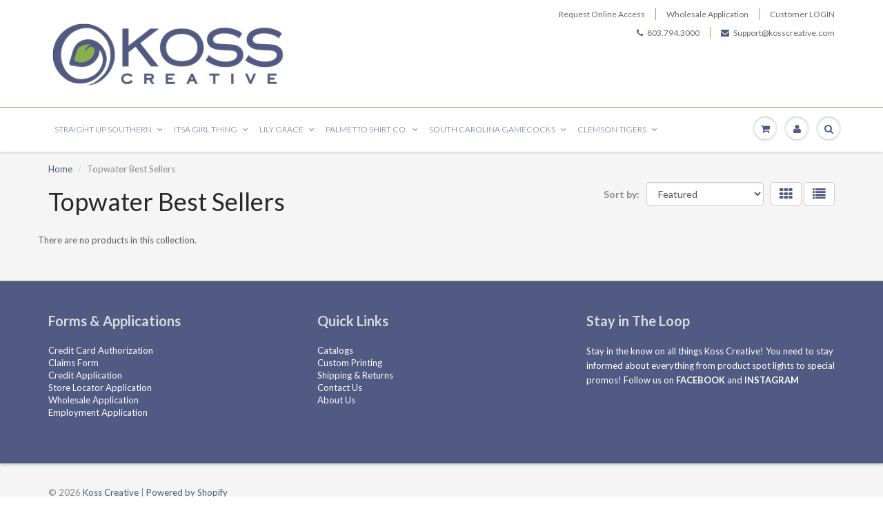

--- FILE ---
content_type: text/css
request_url: https://kosscreative.com/cdn/shop/t/35/assets/theme-custom.css?v=88834908339728877851631710784
body_size: -611
content:
.wsmenu-list>li>a{display:block;background-color:#fff;padding:0 8px;line-height:32px;text-decoration:none;position:relative}#content .title h1{max-width:600px}.bundle_product_title{display:none}.bundle_product_img,.bundle_product_details_wrapper{visibility:hidden}.bundle_products_section{max-height:0px;visibility:hidden}#RocketUpsellProductBundle{width:80%!important;margin:auto!important;height:50px}
/*# sourceMappingURL=/cdn/shop/t/35/assets/theme-custom.css.map?v=88834908339728877851631710784 */
